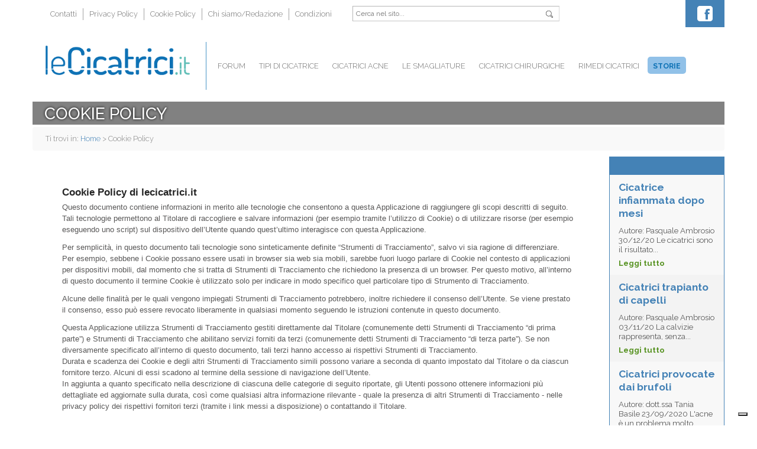

--- FILE ---
content_type: text/html; charset=iso-8859-1
request_url: https://www.lecicatrici.it/page/Cookie-Policy/8.htm
body_size: 4711
content:
<!DOCTYPE html>
<html lang="it">
    <head>
        <meta charset="iso-8859-1" />
<meta http-equiv="Content-Type" content="text/html;charset=iso-8859-1"/>
<meta name="viewport" content="width=device-width, initial-scale=1, maximum-scale=1, user-scalable=no" />
<base href="http://www.lecicatrici.it/" />
<title>Cookie Policy - Servizi e informazioni del sito Lecicatrici.it</title>
<meta name="keywords" content="Cookie Policy, Lecicatrici.it" />
<meta name="description" content="Lecicatrici.it: tutte le informazioni e i recapiti da conoscere per navigare in maniera semplice il nostro sito." />
<meta http-equiv="Content-Security-Policy" content="upgrade-insecure-requests">
<meta name="robots" content="INDEX,FOLLOW" />
<link rel="canonical" href="http://www.lecicatrici.it/page/Cookie-Policy/8.htm" /> 
<link rel="image_src" href="http://www.lecicatrici.it/uploads/public/default-logo.jpg" />

<link rel="alternate" type="application/atom+xml" title="Global RSS" href="http://www.lecicatrici.it/rss.php" />
<link rel="stylesheet" type="text/css" media="all" href="http://www.lecicatrici.it/skins/lecicatrici/css/normalize.css" />
<link rel="stylesheet" type="text/css" media="all" href="http://www.lecicatrici.it/skins/lecicatrici/css/bootstrap.min.css" />
<link rel="stylesheet" type="text/css" media="all" href="http://fonts.googleapis.com/css?family=Raleway:400,500,700,300" />
<link rel="stylesheet" type="text/css" media="all" href="http://www.lecicatrici.it/skins/lecicatrici/css/owl.carousel.css" />
<link rel="stylesheet" type="text/css" media="all" href="http://www.lecicatrici.it/skins/lecicatrici/css/style.css?v=1.2" />
<link rel="stylesheet" type="text/css" media="all" href="http://www.lecicatrici.it/skins/lecicatrici/css/custom.css?v=1.2" />
<script type="text/javascript" src="http://www.lecicatrici.it/js/jquery.min.js"></script>
<script type="text/javascript" src="http://www.lecicatrici.it/js/jquery.form.min.js"></script>
<script type="text/javascript" src="http://www.lecicatrici.it/js/website.js"></script>
<!--[if lt IE 9]>
    <script type="text/javascript" src="http://www.lecicatrici.it/skins/lecicatrici/js/libs/html5shiv.js"></script>
    <script type="text/javascript" src="http://www.lecicatrici.it/skins/lecicatrici/js/libs/respond.js"></script>
<![endif]-->
<script type="text/javascript" src="http://www.lecicatrici.it/js/jqueryCL.min.js"></script>


<!-- Google tag (gtag.js) -->
<script async src="https://www.googletagmanager.com/gtag/js?id=G-FV9J0W1XBR"></script>
<script>
  window.dataLayer = window.dataLayer || [];
  function gtag(){dataLayer.push(arguments);}
  gtag('js', new Date());
  gtag('config', 'G-FV9J0W1XBR');
</script>



<script type="text/javascript">
var _iub = _iub || [];
_iub.csConfiguration = {"askConsentAtCookiePolicyUpdate":true,"countryDetection":true,"enableLgpd":true,"enableUspr":true,"lgpdAppliesGlobally":false,"perPurposeConsent":true,"siteId":3103501,"whitelabel":false,"cookiePolicyId":51753322,"lang":"it", "banner":{ "acceptButtonCaptionColor":"#FFFFFF","acceptButtonColor":"#5FAF18","acceptButtonDisplay":true,"backgroundColor":"#FFFFFF","brandBackgroundColor":"#F2F2F2","brandTextColor":"#000000","closeButtonDisplay":false,"customizeButtonCaptionColor":"#4D4D4D","customizeButtonColor":"#DADADA","customizeButtonDisplay":true,"explicitWithdrawal":true,"listPurposes":true,"logo":"http://www.lecicatrici.it/skins/lecicatrici/img/logo.png","position":"float-bottom-right","rejectButtonCaptionColor":"#FFFFFF","rejectButtonColor":"#999999","rejectButtonDisplay":true,"showPurposesToggles":true,"textColor":"#000000" }};
</script>
<script type="text/javascript" src="//cdn.iubenda.com/cs/gpp/stub.js"></script>
<script type="text/javascript" src="//cdn.iubenda.com/cs/iubenda_cs.js" charset="UTF-8" async></script>

    </head>
    <body>
        <div id="fb-root"></div>
        <script type="text/plain" class="_iub_cs_activate _CL_trigger" data-iub-purposes="3">(function(d, s, id) {
          var js, fjs = d.getElementsByTagName(s)[0];
          if (d.getElementById(id)) return;
          js = d.createElement(s); js.id = id;
          js.src = "//connect.facebook.net/it_IT/sdk.js#xfbml=1&appId=367100483438598&version=v2.0";
          fjs.parentNode.insertBefore(js, fjs);
        }(document, 'script', 'facebook-jssdk'));</script>
        
        <div class="container no-padding">
            <header class="clearfix positionRelative">
    <nav id="secondaryMenu" class="hidden-xs">
        <ul class="clearfix">
            <li><a href="http://www.lecicatrici.it/page/Contatti/2.htm">Contatti</a></li>
<li><a href="http://www.lecicatrici.it/page/Privacy-Policy/3.htm">Privacy Policy</a></li>
<li><a href="http://www.lecicatrici.it/page/Cookie-Policy/8.htm">Cookie Policy</a></li>
<li><a href="http://www.lecicatrici.it/page/Chi-siamo-Redazione/7.htm">Chi siamo/Redazione</a></li>
<li><a href="http://www.lecicatrici.it/page/Condizioni/4.htm">Condizioni</a></li>

        </ul>
    </nav>

    <form action="http://www.lecicatrici.it/search.php" id="searchform" class="hidden-xs" method="get">
        <input type="text" placeholder="Cerca nel sito..." id="s" name="q" class="field" value="" />
        <input type="image" title="Cerca" alt="Cerca" src="http://www.lecicatrici.it/skins/lecicatrici/img/ico_find.png" class="submit" id="searchsubmit" />
    </form>

    <div class="hidden-xs hidden-sm" id="social">
		<a href="#">
			<img title="Seguici su Facebook" alt="Seguici su Facebook" src="http://www.lecicatrici.it/skins/lecicatrici/img/ico_fb.png">
		</a>					
    </div>

    <div class="clear"></div>

    <h1 class="col-xs-6 col-md-2 col-lg-3 pull-left" id="logo">
        <a href="http://www.lecicatrici.it/">						
            <img class="img-responsive" title="Le Cicatrici" alt="Le Cicatrici" src="http://www.lecicatrici.it/skins/lecicatrici/img/logo.png">
        </a>
    </h1>

    <nav id="mainMenu" class="col-md-10 col-lg-9 hidden-xs hidden-sm">
        <ul class="clearfix">
            <li><a href="http://www.lecicatrici.it/categoria/Forum/7.htm">Forum</a></li>
<li><a href="http://www.lecicatrici.it/categoria/tipi-di-cicatrice/5.htm">tipi di cicatrice</a>
<ul class="hidden-xs hidden-sm">
<li><a href="http://www.lecicatrici.it/search.php?q=cicatrice+cheloidea">cicatrice cheloidea</a></li>
<li><a href="http://www.lecicatrici.it/search.php?q=cicatrice+cesareo">cicatrice cesareo</a></li>
<li><a href="http://www.lecicatrici.it/search.php?q=cicatrice+viso">cicatrice viso</a></li>
<li><a href="http://www.lecicatrici.it/search.php?q=cicatrici+da+ustione">cicatrici da ustione</a></li>
<li><a href="http://www.lecicatrici.it/search.php?q=ferite">ferite</a></li>
</ul>
</li>
<li><a href="http://www.lecicatrici.it/categoria/cicatrici-acne/4.htm">cicatrici acne</a>
<ul class="hidden-xs hidden-sm">
<li><a href="http://www.lecicatrici.it/search.php?q=laser+cicatrici">laser cicatrici</a></li>
<li><a href="http://www.lecicatrici.it/search.php?q=cicatrici+acne+creme">cicatrici acne creme</a></li>
<li><a href="http://www.lecicatrici.it/search.php?q=cura+cicatrici+acne">cura cicatrici acne</a></li>
</ul>
</li>
<li><a href="http://www.lecicatrici.it/categoria/Le-Smagliature/8.htm">Le Smagliature</a>
<ul class="hidden-xs hidden-sm">
<li><a href="http://www.lecicatrici.it/search.php?q=crema+per+smagliature">crema per smagliature</a></li>
<li><a href="http://www.lecicatrici.it/search.php?q=smagliature+bianche">smagliature bianche</a></li>
<li><a href="http://www.lecicatrici.it/search.php?q=smagliature+rosse">smagliature rosse</a></li>
</ul>
</li>
<li><a href="http://www.lecicatrici.it/categoria/cicatrici-chirurgiche/2.htm">cicatrici chirurgiche</a>
<ul class="hidden-xs hidden-sm">
<li><a href="http://www.lecicatrici.it/search.php?q=mastoplastica+additiva">mastoplastica additiva</a></li>
<li><a href="http://www.lecicatrici.it/search.php?q=chirurgia+estetica+cicatrici">chirurgia estetica cicatrici</a></li>
<li><a href="http://www.lecicatrici.it/search.php?q=chirurgia+plastica+cicatrici">chirurgia plastica cicatrici</a></li>
</ul>
</li>
<li><a href="http://www.lecicatrici.it/categoria/rimedi-cicatrici/1.htm">rimedi cicatrici</a>
<ul class="hidden-xs hidden-sm">
<li><a href="http://www.lecicatrici.it/search.php?q=rimedi+per+brufoli">rimedi per brufoli</a></li>
<li><a href="http://www.lecicatrici.it/search.php?q=crema+cicatrici">crema cicatrici</a></li>
<li><a href="http://www.lecicatrici.it/search.php?q=come+cancellare+le+cicatrici">come cancellare le cicatrici</a></li>
<li><a href="http://www.lecicatrici.it/search.php?q=laser+per+cicatrici">laser per cicatrici</a></li>
<li><a href="http://www.lecicatrici.it/search.php?q=coprire+le+cicatrici">coprire le cicatrici</a></li>
<li><a href="http://www.lecicatrici.it/search.php?q=rimedi+naturali+cicatrici">rimedi naturali cicatrici</a></li>
</ul>
</li>
<li><a href="http://www.lecicatrici.it/story/1.htm" class="inEv">Storie</a></li>

        </ul>
    </nav>

    <a class="mobileOpenMenu pull-right visible-xs visible-sm collapsed" data-toggle="collapse" href="#collapseMenu">
        <img src="http://www.lecicatrici.it/skins/lecicatrici/img/ico_menu.png" alt="" title="" />
    </a>
</header>

<ul id="collapseMenu" class="panel-collapse collapse">
    <li class="main"><a href="http://www.lecicatrici.it/categoria/Forum/7.htm">Forum</a></li>
<li class="main"><a href="http://www.lecicatrici.it/categoria/tipi-di-cicatrice/5.htm">tipi di cicatrice</a>
<ul class="hidden-xs hidden-sm">
<li><a href="http://www.lecicatrici.it/search.php?q=cicatrice+cheloidea">cicatrice cheloidea</a></li>
<li><a href="http://www.lecicatrici.it/search.php?q=cicatrice+cesareo">cicatrice cesareo</a></li>
<li><a href="http://www.lecicatrici.it/search.php?q=cicatrice+viso">cicatrice viso</a></li>
<li><a href="http://www.lecicatrici.it/search.php?q=cicatrici+da+ustione">cicatrici da ustione</a></li>
<li><a href="http://www.lecicatrici.it/search.php?q=ferite">ferite</a></li>
</ul>
</li>
<li class="main"><a href="http://www.lecicatrici.it/categoria/cicatrici-acne/4.htm">cicatrici acne</a>
<ul class="hidden-xs hidden-sm">
<li><a href="http://www.lecicatrici.it/search.php?q=laser+cicatrici">laser cicatrici</a></li>
<li><a href="http://www.lecicatrici.it/search.php?q=cicatrici+acne+creme">cicatrici acne creme</a></li>
<li><a href="http://www.lecicatrici.it/search.php?q=cura+cicatrici+acne">cura cicatrici acne</a></li>
</ul>
</li>
<li class="main"><a href="http://www.lecicatrici.it/categoria/Le-Smagliature/8.htm">Le Smagliature</a>
<ul class="hidden-xs hidden-sm">
<li><a href="http://www.lecicatrici.it/search.php?q=crema+per+smagliature">crema per smagliature</a></li>
<li><a href="http://www.lecicatrici.it/search.php?q=smagliature+bianche">smagliature bianche</a></li>
<li><a href="http://www.lecicatrici.it/search.php?q=smagliature+rosse">smagliature rosse</a></li>
</ul>
</li>
<li class="main"><a href="http://www.lecicatrici.it/categoria/cicatrici-chirurgiche/2.htm">cicatrici chirurgiche</a>
<ul class="hidden-xs hidden-sm">
<li><a href="http://www.lecicatrici.it/search.php?q=mastoplastica+additiva">mastoplastica additiva</a></li>
<li><a href="http://www.lecicatrici.it/search.php?q=chirurgia+estetica+cicatrici">chirurgia estetica cicatrici</a></li>
<li><a href="http://www.lecicatrici.it/search.php?q=chirurgia+plastica+cicatrici">chirurgia plastica cicatrici</a></li>
</ul>
</li>
<li class="main"><a href="http://www.lecicatrici.it/categoria/rimedi-cicatrici/1.htm">rimedi cicatrici</a>
<ul class="hidden-xs hidden-sm">
<li><a href="http://www.lecicatrici.it/search.php?q=rimedi+per+brufoli">rimedi per brufoli</a></li>
<li><a href="http://www.lecicatrici.it/search.php?q=crema+cicatrici">crema cicatrici</a></li>
<li><a href="http://www.lecicatrici.it/search.php?q=come+cancellare+le+cicatrici">come cancellare le cicatrici</a></li>
<li><a href="http://www.lecicatrici.it/search.php?q=laser+per+cicatrici">laser per cicatrici</a></li>
<li><a href="http://www.lecicatrici.it/search.php?q=coprire+le+cicatrici">coprire le cicatrici</a></li>
<li><a href="http://www.lecicatrici.it/search.php?q=rimedi+naturali+cicatrici">rimedi naturali cicatrici</a></li>
</ul>
</li>
<li class="main"><a href="http://www.lecicatrici.it/story/1.htm" class="inEv">Storie</a></li>

    <li><a href="http://www.lecicatrici.it/page/Contatti/2.htm">Contatti</a></li>
<li><a href="http://www.lecicatrici.it/page/Privacy-Policy/3.htm">Privacy Policy</a></li>
<li><a href="http://www.lecicatrici.it/page/Cookie-Policy/8.htm">Cookie Policy</a></li>
<li><a href="http://www.lecicatrici.it/page/Chi-siamo-Redazione/7.htm">Chi siamo/Redazione</a></li>
<li><a href="http://www.lecicatrici.it/page/Condizioni/4.htm">Condizioni</a></li>

</ul>
            
            <h1 id="categoryTitle">Cookie Policy</h1>
<div class="breadcrumb breadcrumbCategory">
    Ti trovi in: <a href="http://www.lecicatrici.it/">Home</a> &gt; <span>Cookie Policy</span>
</div>
<div class="col-xs-12 col-md-10 pageContent">
    <div class="text">
        <a class="iubenda-white no-brand iubenda-noiframe iubenda-embed iubenda-noiframe iub-body-embed" title="Cookie Policy" href="https://www.iubenda.com/privacy-policy/51753322/cookie-policy">Cookie Policy</a>
<script>// <![CDATA[
(function (w,d) {var loader = function () {var s = d.createElement("script"), tag = d.getElementsByTagName("script")[0]; s.src="https://cdn.iubenda.com/iubenda.js"; tag.parentNode.insertBefore(s,tag);}; if(w.addEventListener){w.addEventListener("load", loader, false);}else if(w.attachEvent){w.attachEvent("onload", loader);}else{w.onload = loader;}})(window, document);
// ]]></script>
    </div>
</div>
            <div class="hidden-xs hidden-sm col-md-2 colRight no-padding">
                

<section class="advertising">
    <div class="title">&nbsp;</div>
    
    <a href="http://www.lecicatrici.it/news/Cicatrice-infiammata-dopo-mesi/210.htm" class="externalLink even">
        <h1>Cicatrice infiammata dopo mesi</h1>
        <div class="text hidden-xs">
            Autore: Pasquale Ambrosio 30/12/20 Le cicatrici sono il risultato...
        </div>
        <div class="button">Leggi tutto</div>
    </a>
    
    <a href="http://www.lecicatrici.it/news/Cicatrici-trapianto-di-capelli/205.htm" class="externalLink odd">
        <h1>Cicatrici trapianto di capelli</h1>
        <div class="text hidden-xs">
            Autore: Pasquale Ambrosio 03/11/20 La calvizie rappresenta, senza...
        </div>
        <div class="button">Leggi tutto</div>
    </a>
    
    <a href="http://www.lecicatrici.it/news/Cicatrici-provocate-dai-brufoli/200.htm" class="externalLink even">
        <h1>Cicatrici provocate dai brufoli</h1>
        <div class="text hidden-xs">
            Autore: dott.ssa Tania Basile 23/09/2020 L'acne &egrave; un problema molto...
        </div>
        <div class="button">Leggi tutto</div>
    </a>
    
</section>
            </div>
            <div class="clear"></div>
            <footer class="col-xs-10 col-xs-offset-1">
    <div class="col-xs-12 col-sm-3 no-padding">
        <img class="img-responsive" src="http://www.lecicatrici.it/skins/lecicatrici/img/logo_small.png" alt="" title="" />

        <small>
            Copyright ï¿½ 2014 <strong>Lecicatrici.it</strong> di Arkï¿½ S.r.l.<br/> 
            P.I. 01044990677<br/>
            Tutti i diritti riservati.<br/>
            Tutti i marchi registrati e i nomi dei prodotti menzionati<br/>
            appartengono ai rispettivi proprietari.
        </small>
    </div>
    <div class="hidden-xs hidden-sm col-md-3 col-md-offset-1 links">
        <h4>Link utili</h4>
        <ul>
            <li><a href="http://www.lecicatrici.it/page/Contatti/2.htm">Contatti</a></li>
<li><a href="http://www.lecicatrici.it/page/Privacy-Policy/3.htm">Privacy Policy</a></li>
<li><a href="http://www.lecicatrici.it/page/Cookie-Policy/8.htm">Cookie Policy</a></li>
<li><a href="http://www.lecicatrici.it/page/Chi-siamo-Redazione/7.htm">Chi siamo/Redazione</a></li>
<li><a href="http://www.lecicatrici.it/page/Condizioni/4.htm">Condizioni</a></li>

            <li>
                <a href='#' class='iubenda-cs-preferences-link'>  
                    <img style='width: 2rem' src="data:image/svg+xml;charset=UTF-8,%3csvg version='1.1' id='Layer_1' xmlns='http://www.w3.org/2000/svg' xmlns:xlink='http://www.w3.org/1999/xlink' x='0px' y='0px' viewBox='0 0 30 14' style='enable-background:new 0 0 30 14;' xml:space='preserve'%3e%3cstyle type='text/css'%3e .st0%7bfill-rule:evenodd;clip-rule:evenodd;fill:%23FFFFFF;%7d .st1%7bfill-rule:evenodd;clip-rule:evenodd;fill:%230066FF;%7d .st2%7bfill:%23FFFFFF;%7d .st3%7bfill:%230066FF;%7d %3c/style%3e%3cg%3e%3cg id='final---dec.11-2020_1_'%3e%3cg id='_x30_208-our-toggle_2_' transform='translate(-1275.000000, -200.000000)'%3e%3cg id='Final-Copy-2_2_' transform='translate(1275.000000, 200.000000)'%3e%3cpath class='st0' d='M7.4,12.8h6.8l3.1-11.6H7.4C4.2,1.2,1.6,3.8,1.6,7S4.2,12.8,7.4,12.8z'/%3e%3c/g%3e%3c/g%3e%3c/g%3e%3cg id='final---dec.11-2020'%3e%3cg id='_x30_208-our-toggle' transform='translate(-1275.000000, -200.000000)'%3e%3cg id='Final-Copy-2' transform='translate(1275.000000, 200.000000)'%3e%3cpath class='st1' d='M22.6,0H7.4c-3.9,0-7,3.1-7,7s3.1,7,7,7h15.2c3.9,0,7-3.1,7-7S26.4,0,22.6,0z M1.6,7c0-3.2,2.6-5.8,5.8-5.8 h9.9l-3.1,11.6H7.4C4.2,12.8,1.6,10.2,1.6,7z'/%3e%3cpath id='x' class='st2' d='M24.6,4c0.2,0.2,0.2,0.6,0,0.8l0,0L22.5,7l2.2,2.2c0.2,0.2,0.2,0.6,0,0.8c-0.2,0.2-0.6,0.2-0.8,0 l0,0l-2.2-2.2L19.5,10c-0.2,0.2-0.6,0.2-0.8,0c-0.2-0.2-0.2-0.6,0-0.8l0,0L20.8,7l-2.2-2.2c-0.2-0.2-0.2-0.6,0-0.8 c0.2-0.2,0.6-0.2,0.8,0l0,0l2.2,2.2L23.8,4C24,3.8,24.4,3.8,24.6,4z'/%3e%3cpath id='y' class='st3' d='M12.7,4.1c0.2,0.2,0.3,0.6,0.1,0.8l0,0L8.6,9.8C8.5,9.9,8.4,10,8.3,10c-0.2,0.1-0.5,0.1-0.7-0.1l0,0 L5.4,7.7c-0.2-0.2-0.2-0.6,0-0.8c0.2-0.2,0.6-0.2,0.8,0l0,0L8,8.6l3.8-4.5C12,3.9,12.4,3.9,12.7,4.1z'/%3e%3c/g%3e%3c/g%3e%3c/g%3e%3c/g%3e%3c/svg%3e" alt="cs_configurator_2.tiles.consent_widget.props.floating_button_display.options.manual.img_alt"/>
                    Gestisci preferenze privacy
                </a>
            </li>
        </ul>
    </div>

    <div class="pull-right hidden-xs">
        <div class="fb-like-box" data-href="https://www.facebook.com/pages/Lecicatriciit/281050472007071" data-width="290" data-height="260" data-colorscheme="light" data-show-faces="true" data-header="true" data-stream="false" data-show-border="true"></div>
    </div>
</footer>
        </div>
        <noscript><div id="noscript"><div></div><p>Per migliorare la tua esperienza di navigazione, devi <strong>abilitare javascript nel tuo browser</strong></p></div></noscript>
        <script type="text/javascript" src="http://www.lecicatrici.it/skins/lecicatrici/js/libs/modernizr.js"></script>
	<script type="text/javascript" src="http://www.lecicatrici.it/skins/lecicatrici/js/libs/bootstrap.min.js"></script>
	<script type="text/javascript" src="http://www.lecicatrici.it/skins/lecicatrici/js/libs/jquery.anystretch.min.js"></script>
	<script type="text/javascript" src="http://www.lecicatrici.it/skins/lecicatrici/js/libs/jquery.cycle2.min.js"></script>
	<script type="text/javascript" src="http://www.lecicatrici.it/skins/lecicatrici/js/libs/jquery.cycle2.carousel.min.js"></script>
        <script type="text/javascript" src="http://www.lecicatrici.it/skins/lecicatrici/js/libs/owl.carousel.min.js"></script>
	<script type="text/javascript" src="http://www.lecicatrici.it/skins/lecicatrici/js/shared.js"></script>
        
    </body>
</html>

--- FILE ---
content_type: text/css
request_url: https://www.lecicatrici.it/skins/lecicatrici/css/style.css?v=1.2
body_size: 17706
content:
/*
Theme Name: Stress srl Theme
Author: Studio M3
Author URI: http://www.studio-m3.it
Version: 1.0
*/

/* HELPER STYLES */

.hide {display: none;}

.clear {height:0px; font-size:0px; line-height:0px; clear:both; display: block;}

a {text-decoration: none; color:#727272;}
a:focus, a:visited {color:#727272}
.no-touch a:hover {color:#727272; text-decoration:none;}

.no-padding {padding:0 !important;}

.cleanAll {margin:0; padding:0; list-style-type: none;}

.positionRelative {position:relative; left:0; top:0;}

code {background:none; border-radius:none; font-size:1px; padding:0;}

/* COMMON STYLES */

html, body {width:100%; font-family: 'Raleway', sans-serif; font-size:14px; line-height:20px; color:#565656; background:#FFF;}

body {padding: 0 0 0;}

.anystretch {width: 100%; height: 100%; z-index: 0; display: block; z-index:0;}

#secondaryMenu {float:left; margin:14px 0 10px 0;}
#secondaryMenu ul {margin:0 0 0 20px; padding:0; list-style-type:none;}
#secondaryMenu ul li {float:left; padding:0 10px; font-weight:300; border-left:1px solid #A1A1A1;}
#secondaryMenu ul li:first-child {border:none;}
.no-touch #secondaryMenu ul li a:hover {color:#4482b6;} 

#social {float:right; padding:10px 0 10px 20px; background:#4482b6;}
#social a {margin:0 20px 0 0; display:inline-block;}

#banner {height:120px; padding:20px 10px; font-size:1.35em; line-height:28px; text-align:center; color:#FFF; background:#306998;}
#banner a.button {margin:20px 0 0 0; padding:8px 25px 6px 25px; font-size:0.7em; line-height:18px; color:#FFF; background:#93c32c; display:inline-block; -webkit-border-radius: 5px 5px 5px 5px; border-radius: 5px 5px 5px 5px; -webkit-box-shadow: 0 0 2px 2px rgba(32,67,97,100); box-shadow: 0 0 2px 2px rgba(32,67,97,100);}

h1#logo {margin:15px 0 20px 0; padding:0;}

#mainMenu {margin:28px 0 0 0; padding:30px 0 30px 15px; border-left:1px solid #4793c6;}
#mainMenu > ul {margin:0; padding:0; list-style-type:none;}
#mainMenu > ul > li {float:left; font-weight:300; text-transform:uppercase;}
#mainMenu > ul > li > a.active, .no-touch #mainMenu > ul > li > a:hover, .no-touch #mainMenu > ul > li > a:focus {color:#FFF; background:#4482b6; -webkit-border-radius: 5px 5px 5px 5px; border-radius: 5px 5px 5px 5px;}
#mainMenu > ul > li > a.inEv {color:#0E72B5 !important; background:#91C1E8 !important; font-weight:bold; -webkit-border-radius: 5px 5px 5px 5px; border-radius: 5px 5px 5px 5px;}

.mobileOpenMenu {margin:20px 30px 20px 0;}

#collapseMenu {position:absolute; top:210px; left:0; width:100%; margin:10px 0 0 0; padding:0 0 15px 0; list-style-type:none; background:url(../img/bgCollapsedMenuBottom.png) repeat-x bottom left; z-index:1000;}
#collapseMenu li {width:100%; text-align:center; background-color:#FFF;}
#collapseMenu li.main {background:#0e72b5; border-bottom:1px solid #FFF;}
#collapseMenu li.main:first-child {background:#0e72b5 url(../img/bgCollapsedMenuTop.png) repeat-x top left}
#collapseMenu li.main a {color:#FFF;}
#collapseMenu li a {padding:15px 0; font-size:1.3em; font-weight:300; line-height:20px; display:block;}

.externalLink {height:120px; padding:15px; display:block;}
.externalLink h1 {margin:0 0 15px 0; padding:0; font-size:1.3em; font-weight:bold; line-height:22px; color:#4482b6;}
.externalLink .text {margin:10px 0; font-size:1em; line-height:18px; color:#595959;}
.externalLink .button {font-size:1.1em; font-weight:bold; line-height:18px; color:#589323; display:inline-block;}
.no-touch .externalLink:hover .button {color:#91C1E8}

.externalLink.odd {background:#f3f3f3;}
.externalLink.even {background:#f8f8f8;}

.colRight .externalLink {padding:10px 15px;}
.colRight .externalLink h1 {font-size:1.25em;}
.colRight .externalLink .text {margin:10px 0 5px 0;}
.colRight .externalLink .text, .externalLink .button {font-size:0.95em; line-height:16px;}

.mainTitle {margin:40px 0 0 0; font-size:2.25em; font-weight:500; line-height:22px; text-align:center; color:#4482b6; background:url(../img/bgTitle.png) repeat-x top left;}
.mainTitle span {padding:0 20px; background:#FFF; display:inline-block;}

.subtitle {margin:15px 0 30px 0; padding:0; font-size:1.1em; text-align:center; color:#5b5b5b;}

.bannerWrapper {padding:35px 0 0 0;}
.bannerMid, .bannerLong {height:360px; padding:0 0 5px 0;}

.bannerTitle {position:absolute; top:5%; left:2%; width:96%; height:90%; margin:0; padding:35px 25px; font-size:1.6em; line-height:54px; text-align:center; color:#FFF; background:url(../img/bgDark.png); -webkit-border-radius: 5px 5px 5px 5px; border-radius: 5px 5px 5px 5px;}
.bannerTitle strong {font-size:1.25em;}
.bannerTitle .button {margin:25px 0 0 0; padding:10px 25px; font-size:0.65em; line-height:18px; color:#FFF; background:#93c32c; display:inline-block; -webkit-border-radius: 5px 5px 5px 5px; border-radius: 5px 5px 5px 5px; -webkit-box-shadow: 0 0 4px 2px #393939; box-shadow: 0 0 4px 2px #393939;}

footer {margin:25px 0 35px 0; text-align:center;}
footer > div img {margin:auto;}
footer small {margin:30px 0 0 0; font-size:1.1em; line-height:30px; font-weight:300; color:#646464; display:block;}

.links h4 {margin:15px 0 25px 0; padding:0; font-size:2em; font-weight:500; color:#4482b6; border-bottom:4px solid #4482b6; display:inline-block;}
.links ul {margin:0; padding:0; list-style-type: none;}
.links ul li {margin:15px 0 0 0;}
.links ul li a {color:#646464;}
.no-touch .links ul li a:hover {text-decoration:underline;}

.fb-like-box {margin:20px 0 0 0;}

.articleList {padding:0;}

.wrapper {width:100%; padding:0 0 5px 0; border-bottom:1px solid #e5e5e5; overflow:hidden;}

.lastArticle {height:435px; margin:0 0 5px 0;}
.lastArticleInfo {position:absolute; top:0; left:0; height:100%; padding:30px 20px; color:#FFF; background:url(../img/bgDark.png);}
.lastArticleInfo h1 {margin:0 0 20px 0; padding:0; font-size:2.2em; font-weight:bold; line-height:40px; text-shadow: 0 0 4px #000000;}
.lastArticleInfo .text {font-size:1.1em; line-height:30px; text-shadow: 0 0 4px #000000;}
.lastArticleInfo .button, .no-touch .lastArticleInfo .button:hover, .no-touch .lastArticleInfo .button:focus {margin:25px 0 0 0; padding:4px 15px; line-height:18px; color:#FFF; background:#93c32c; display:inline-block; -webkit-border-radius: 5px 5px 5px 5px; border-radius: 5px 5px 5px 5px; -webkit-box-shadow: 0 0 4px 2px #393939; box-shadow: 0 0 4px 2px #393939;}

.article {padding:0; margin:0 0 5px 0; overflow:hidden;}
.articleImg {height:315px; padding:0;}
.articleInfo {padding:30px 25px;}
.articleInfo h1 {margin:0 0 25px 0; padding:0; font-size:1.8em; font-weight:300;}
.articleInfo .text {font-size:1.1em; line-height:26px;}
.articleInfo .button, .no-touch .articleInfo .button:hover, .no-touch .articleInfo .button:focus {margin:30px 0 0 0; padding:4px 15px; line-height:18px; color:#FFF; background:#4482b6; display:inline-block; -webkit-border-radius: 5px 5px 5px 5px; border-radius: 5px 5px 5px 5px;}

.article.even .articleInfo {background:#fbfbfb;}

.breadcrumb {padding:10px 22px; font-size:0.9em; font-weight:300; color:#848484; background:#f9f9f9; border-top:1px solid #cccccc;}
.breadcrumb a, .no-touch .breadcrumb a:hover, .no-touch .breadcrumb a:focus {color:#4482b6;}

.breadcrumbCategory {margin:0 0 5px 0; border:none;}

.pageContent {padding:0 15px;}
.pageContent .text h1 {margin:0; padding:0; font-size:2.15em; font-weight:bold; color:#4482b6;}
.pageContent .text h2 {margin:10px 0 30px 0; padding:0; font-size:1.8em; font-weight:500; color:#565656;}
.pageContent .text h3 {margin:5px 0; padding:0; font-size:1.5em; font-weight:500; color:#565656;}
.pageContent .text .mainImg {padding:0 0 20px 0; display:block;}
.pageContent .text a {color:#4482b6}
.no-touch .pageContent .text a:hover {text-decoration:underline;}

#commentsList {margin:0; padding:0; list-style-type:none;}
#commentsList li {margin-top:25px; padding:15px 15px 30px 15px; font-size:0.9em; font-weight:300; background:#f7f7f7; -webkit-box-shadow: 2px 2px 2px 1px #CCC; box-shadow: 2px 2px 2px 1px #CCC;}
#commentsList li strong {font-weight:500;}
#commentsList li.response {text-align:right; color:#FFF; background:#4482b6;}

.form-control, .checkbox {font-size:0.9em; font-weight:normal; color:#565656; -webkit-border-radius:0px; border-radius:0px;}
.checkbox a, .no-touch .checkbox a:hover, .no-touch .checkbox a:focus {color:#4482b6;}
.requiredFields {margin:30px 0 20px 0; font-size:0.9em; font-weight:500;}
.formButton {margin:30px 0 0 0; padding:15px 30px; font-size:2.15em; font-weight:500; line-height:30px; color:#FFF; background:#93c32c; display:inline-block; border:none; -webkit-border-radius: 5px 5px 5px 5px; border-radius: 5px 5px 5px 5px;}

.latestArticles {width:100%; margin:40px 0 20px 0; padding:10px 0; border-top:1px solid #e5e5e5; border-bottom:1px solid #e5e5e5; overflow:hidden;}
.latestArticles .title {margin:0 0 5px 6px; font-size:1.4em; font-weight:bold; color:#4482b6}

.articleInEvidence {margin: 0 0 5px 0; padding:0;}
.articleInEvidence:first-child {padding:0;}
.articleInEvidence > div {height:360px;}
.articleInEvidenceInfo {position:absolute; bottom:0; left:0; height:140px; padding:20px 25px; color:#FFF; background:url(../img/bgDark.png); display:block;}
.articleInEvidenceInfo h1 {margin:0 0 10px 0; padding:0; font-size:1.4em; font-weight:bold;}
.articleInEvidenceInfo h1 a {color:#FFF !important;}
.articleInEvidenceInfo .text {font-size:0.9em; line-height:20px;}

h1#categoryTitle {margin:0 0 4px 0; padding:6px 0 3px 20px; font-size:2em; text-transform:uppercase; text-shadow: 0 0 4px #000000; color:#FFF; background:url(../img/bgDark.png); }

/* SLIDERS */
#sliderWrapper, #sliderWrapper .cycle-slideshow {position: relative; height:579px;}
#sliderWrapper .cycle-slideshow a { position: absolute; top: 0; left: 0; width: 100%; height: 100%; padding: 0; display: block;}

#sliderWrapper #prev {position:absolute; top:50%; left:0; margin:-16px 0 0 0; z-index:500;}
#sliderWrapper #next {position:absolute; top:50%; right:0; margin:-16px 0 0 0; z-index:500;}

#sliderWrapper .itemWrapper {position:absolute; top:50%; left:30px; width:300px; height:360px; margin:-180px 0 0 0; padding:25px 15px; background:url(../img/bgDark.png);}
#sliderWrapper .itemWrapper h1 {margin:0; padding:0; font-size:2.2em; font-weight:bold; line-height:40px; color:#FFF; text-shadow: 0 0 4px #000000;}
#sliderWrapper .itemWrapper .text {margin:20px 0; font-size:1.15em; line-height:30px; color:#FFF; text-shadow: 0 0 4px #000000;}
#sliderWrapper .itemWrapper .button {padding:4px 15px; font-size:1.15em; line-height:18px; color:#FFF; background:#93c32c; display:inline-block; -webkit-border-radius: 5px 5px 5px 5px; border-radius: 5px 5px 5px 5px; -webkit-box-shadow: 0 0 4px 2px #393939; box-shadow: 0 0 4px 2px #393939;}

.cycle-pager { position: absolute; bottom:20px; left:15px; z-index: 200; overflow: hidden;}
.cycle-pager span {width:15px; height: 15px; margin:0 3px; color: #FFF; font-size:0em; line-height: 15px; cursor: pointer; display: inline-block; background:url(../img/pager.png) no-repeat center;}
.cycle-pager span.cycle-pager-active {background:url(../img/pagerSel.png) no-repeat center;}
.cycle-pager > * { cursor: pointer; }

#inEvidenceList {margin:0 0 10px 0;}
#inEvidenceList ul {margin:0; padding:0; list-style-type:none;}
#inEvidenceList ul li {height:390px; padding:0 10px;}
#inEvidenceList ul li a {line-height:25px; font-weight:300; text-align:center; color:#464646; display:block;}
#inEvidenceList ul li a img {margin:auto; display:block;}
#inEvidenceList ul li a .title {margin:20px 0 15px 0; font-size:1.8em; color:#464646; display:block;}
#inEvidenceList ul li a .text {line-height:24px; color:#4d4d4d; display:block;}
#inEvidenceList ul li a .readMore {position:absolute; bottom:0; left:0; width:100%; text-align:center; display:inline-block;}
#inEvidenceList ul li a .readMore .button {padding:4px 15px; font-size:1.15em; line-height:18px; color:#FFF; background:#4482b6; display:inline-block; -webkit-border-radius: 5px 5px 5px 5px; border-radius: 5px 5px 5px 5px;}

.owl-controls {margin:30px 0 0 0; border-top:1px solid #e5e5e5;}
.owl-controls .owl-buttons {width:100%; padding:10px 0 0 0; overflow:hidden;}
.owl-controls .owl-buttons .owl-prev {float:left; padding:4px 0 5px 35px; font-weight:300; color:#4482b6; background:url(../img/s_prev.png) no-repeat left top;}
.owl-controls .owl-buttons .owl-next {float:right; padding:4px 35px 5px 0; font-weight:300; color:#4482b6; background:url(../img/s_next.png) no-repeat right top;}
.owl-controls .owl-buttons .disabled {opacity: 0.4; filter: alpha(opacity=40);}

/* NAVIGATION */
.navigation ul {margin:20px 0 10px 0; padding:0;}

.navigation li {
	display: inline;
}

.navigation li.disabled {
	display:none;
}

.navigation li a {
	color:#FFF !important;
	background-color: #91C1E8;
	border-radius: 3px;
	cursor: pointer;
	padding: 5px 12px;
	text-decoration:none;
}

.navigation li a:hover,
.navigation li.active a {
	background-color: #4482b6;
}

/* RESPONSIVE */
/* Small devices (tablets, 768px and up) */
@media (min-width: 768px) {	
	h1#logo {margin:0 0 20px 0;}
	
	#mainMenu {margin:10px 0 10px 0; padding:10px 0 10px 15px;}
	
	.mobileOpenMenu {margin:30px 30px 0 0;}
	
	#collapseMenu {top:225px;}
	
	#banner {height:auto; font-size:2em;}
	#banner a.button {margin:0;}
	
	.externalLink {height:145px;}
	.externalLink h1 {margin:0;}
	
	.bannerMid {height:260px; padding:0 0 0 5px;}
	.bannerMid:first-child {padding:0 5px 0 0;}
	
	.bannerLong {height:205px; padding:10px 0 0 0;}
	.bannerLong .bannerTitle {width:650px; height:90px; margin:-45px 0 0 -325px; padding:25px 20px 30px 20px; text-align:left;}
	.bannerLong .bannerTitle .button {float:right; margin:6px 0 0 0;}
	
	.bannerTitle {top:50%; left:50%; width:395px; height:215px; margin:-107px 0 0 -198px; padding:24px; font-size:2.1em; line-height:36px;}
	.bannerTitle strong {font-size:1.1em;}
	.bannerTitle .button {padding:4px 15px; font-size:0.5em;}
	
	footer {text-align:left;}
	footer > div img {margin:0;}
	footer small {font-size:0.85em;}
	
	.articleInfo {height:315px;}
	.articleInfo .button, .no-touch .articleInfo .button:hover, .no-touch .articleInfo .button:focus {position:absolute; bottom:30px; left:25px;}
	
	.pageContent {padding:0 30px 0 20px;}
	.pageContent .text .mainImg {float:left; padding:0 20px 20px 0; display:block;}
	
	.latestArticles {height:380px;}
	.articleInEvidence {margin:0; padding:0 0 0 5px;}
	
	#secondaryMenu ul li {font-size:0.9em;}
	
	#searchform {float:left; position:relative; margin:10px 0 0 25px;}
	#searchform .field {float:left; width:180px; margin:0 30px 0 0; padding:2px 5px 2px 5px; font-family:'Raleway', Arial; font-size:0.85em; text-align:left; color:#565656; background:#FFF; border-top:1px solid #b6b6b6; border-left:1px solid #b6b6b6; border-bottom:1px solid #c6c6c6;}
	#searchform .submit {position:absolute; right:30px; top:0; margin:0; padding:2px 5px 2px 0; background:#FFF; border-top:1px solid #b6b6b6; border-right:1px solid #dadada; border-bottom:1px solid #c6c6c6;}
}

/* Medium devices (desktops, 992px and up) */
@media (min-width: 992px) {
	h1#logo {margin:10px 0 0 0; padding:0;}
	
	#banner {font-size:2.3em;}
	
	#mainMenu > ul > li {position:relative; top:0; left:0;}
	#mainMenu > ul > li > a {font-size:0.9em; margin:0 0 0 5px; padding:6px 4px 4px 4px;}
	
	#mainMenu > ul > li > ul {position:absolute; top:24px; left:0; width:200px; margin:0; padding:0; list-style-type:none; background:#FFF; display:none; z-index:9999;}
	#mainMenu > ul > li > ul > li {margin:0; padding:0;}
	#mainMenu > ul > li > ul > li > a {marign:0; padding:5px 0 5px 10px; font-size:0.9em; display:block;}
	#mainMenu > ul > li > ul > li > a.active, .no-touch #mainMenu > ul > li > ul > li > a:hover, .no-touch #mainMenu > ul > li > ul > li > a:focus {color:#FFF; background:#4482b6;}
	#mainMenu > ul > li:hover > ul {display:block;}
	
	.articleList {padding:0 5px 0 0;}
	
	.colRight .advertising {margin:5px 0 0 0; border:1px solid #4482b6;}	
	.colRight .advertising .title {padding:5px 0 5px 15px; font-size:0.9em; color:#FFF; background:#4482b6}
	.colRight .externalLink {height:auto;}
	.colRight .externalLink h1 {font-size: 1.15em;}
	
	.lastArticleInfo {padding:35px 25px;}
	.lastArticleInfo h1 {margin:0 0 10px 0;}
	.lastArticleInfo .button, .no-touch .lastArticleInfo .button:hover, .no-touch .lastArticleInfo .button:focus {margin:20px 0 0 0;}
	
	#sliderWrapper .itemWrapper {left:100px; width:470px; height:360px; margin:-180px 0 0 0;}
	#sliderWrapper .itemWrapper h1 {font-size:2.8em;}
	#sliderWrapper .itemWrapper .text {margin:30px 0;}
	
	.owl-controls .owl-buttons .owl-prev, .owl-controls .owl-buttons .owl-next {position:absolute; top:50%; width:30px; height:30px; margin:-15px 0 0 0; padding:0; font-size:1px; color:#FFF; overflow:hidden;}
	.owl-controls .owl-buttons .owl-prev {left:-50px;}
	.owl-controls .owl-buttons .owl-next {right:-50px;}
	
	#searchform .field {width:350px;}
}

/* Large devices (large desktops, 1200px and up) */
@media (min-width: 1200px) {
	#mainMenu {margin:25px 0 20px 0; padding:30px 0 30px 5px;}
	#mainMenu > ul > li > a {font-size:0.9em; margin:0 0 0 5px; padding:8px 9px 6px 9px;}
	
	.colRight .externalLink {height:auto;}
	.colRight .externalLink h1 {font-size: 1.25em;}
	
	.lastArticleInfo {padding:30px 20px;}
	.lastArticleInfo h1 {margin:0 0 20px 0;}
	.lastArticleInfo .button, .no-touch .lastArticleInfo .button:hover, .no-touch .lastArticleInfo .button:focus {margin:25px 0 0 0;}
}

--- FILE ---
content_type: application/javascript; charset=utf-8
request_url: https://cs.iubenda.com/cookie-solution/confs/js/51753322.js
body_size: -242
content:
_iub.csRC = { consApiKey: 'JmzFBDKySzzYzwy5ELnwxtA96NekxCfV', showBranding: false, publicId: 'af196227-6db6-11ee-8bfc-5ad8d8c564c0', floatingGroup: false };
_iub.csEnabled = true;
_iub.csPurposes = [1,3,5,4,2];
_iub.cpUpd = 1709918681;
_iub.csT = 0.3;
_iub.googleConsentModeV2 = true;
_iub.totalNumberOfProviders = 4;


--- FILE ---
content_type: application/javascript
request_url: https://www.lecicatrici.it/js/website.js
body_size: 20075
content:
(function(f){var b="ABCDEFGHIJKLMNOPQRSTUVWXYZabcdefghijklmnopqrstuvwxyz0123456789+/",l="",j=[256],e=[256],g=0;var d={encode:function(c){var i=c.replace(/[\u0080-\u07ff]/g,function(n){var m=n.charCodeAt(0);return String.fromCharCode(192|m>>6,128|m&63)}).replace(/[\u0800-\uffff]/g,function(n){var m=n.charCodeAt(0);return String.fromCharCode(224|m>>12,128|m>>6&63,128|m&63)});return i},decode:function(i){var c=i.replace(/[\u00e0-\u00ef][\u0080-\u00bf][\u0080-\u00bf]/g,function(n){var m=((n.charCodeAt(0)&15)<<12)|((n.charCodeAt(1)&63)<<6)|(n.charCodeAt(2)&63);return String.fromCharCode(m)}).replace(/[\u00c0-\u00df][\u0080-\u00bf]/g,function(n){var m=(n.charCodeAt(0)&31)<<6|n.charCodeAt(1)&63;return String.fromCharCode(m)});return c}};while(g<256){var h=String.fromCharCode(g);l+=h;e[g]=g;j[g]=b.indexOf(h);++g}function a(z,u,n,x,t,r){z=String(z);var o=0,q=0,m=z.length,y="",w=0;while(q<m){var v=z.charCodeAt(q);v=v<256?n[v]:-1;o=(o<<t)+v;w+=t;while(w>=r){w-=r;var p=o>>w;y+=x.charAt(p);o^=p<<w}++q}if(!u&&w>0){y+=x.charAt(o<<(r-w))}return y}var k=f.base64=function(i,c,m){return c?k[i](c,m):i?null:this};k.btoa=k.encode=function(c,i){c=k.raw===false||k.utf8encode||i?d.encode(c):c;c=a(c,false,e,b,8,6);return c+"====".slice((c.length%4)||4)};k.atob=k.decode=function(n,c){n=n.replace(/[^A-Za-z0-9\+\/\=]/g,"");n=String(n).split("=");var m=n.length;do{--m;n[m]=a(n[m],true,j,l,6,8)}while(m>0);n=n.join("");return k.raw===false||k.utf8decode||c?d.decode(n):n}}(jQuery));jQuery.base64.utf8encode=true;function bdecode(a){return jQuery.base64.atob(a,true)};

!function(a){var b,c={className:"autosizejs",append:"",callback:!1,resizeDelay:10,placeholder:!0},d='<textarea tabindex="-1" style="position:absolute; top:-999px; left:0; right:auto; bottom:auto; border:0; padding: 0; -moz-box-sizing:content-box; -webkit-box-sizing:content-box; box-sizing:content-box; word-wrap:break-word; height:0 !important; min-height:0 !important; overflow:hidden; transition:none; -webkit-transition:none; -moz-transition:none;"/>',e=["fontFamily","fontSize","fontWeight","fontStyle","letterSpacing","textTransform","wordSpacing","textIndent"],f=a(d).data("autosize",!0)[0];f.style.lineHeight="99px","99px"===a(f).css("lineHeight")&&e.push("lineHeight"),f.style.lineHeight="",a.fn.autosize=function(d){return this.length?(d=a.extend({},c,d||{}),f.parentNode!==document.body&&a(document.body).append(f),this.each(function(){function c(){var b,c=window.getComputedStyle?window.getComputedStyle(m,null):!1;c?(b=m.getBoundingClientRect().width,0===b&&(b=parseInt(c.width,10)),a.each(["paddingLeft","paddingRight","borderLeftWidth","borderRightWidth"],function(a,d){b-=parseInt(c[d],10)})):b=Math.max(n.width(),0),f.style.width=b+"px"}function g(){var g={};if(b=m,f.className=d.className,j=parseInt(n.css("maxHeight"),10),a.each(e,function(a,b){g[b]=n.css(b)}),a(f).css(g),c(),window.chrome){var h=m.style.width;m.style.width="0px";{m.offsetWidth}m.style.width=h}}function h(){var e,h;b!==m?g():c(),f.value=!m.value&&d.placeholder?(a(m).attr("placeholder")||"")+d.append:m.value+d.append,f.style.overflowY=m.style.overflowY,h=parseInt(m.style.height,10),f.scrollTop=0,f.scrollTop=9e4,e=f.scrollTop,j&&e>j?(m.style.overflowY="scroll",e=j):(m.style.overflowY="hidden",k>e&&(e=k)),e+=o,h!==e&&(m.style.height=e+"px",p&&d.callback.call(m,m))}function i(){clearTimeout(l),l=setTimeout(function(){var a=n.width();a!==r&&(r=a,h())},parseInt(d.resizeDelay,10))}var j,k,l,m=this,n=a(m),o=0,p=a.isFunction(d.callback),q={height:m.style.height,overflow:m.style.overflow,overflowY:m.style.overflowY,wordWrap:m.style.wordWrap,resize:m.style.resize},r=n.width();n.data("autosize")||(n.data("autosize",!0),("border-box"===n.css("box-sizing")||"border-box"===n.css("-moz-box-sizing")||"border-box"===n.css("-webkit-box-sizing"))&&(o=n.outerHeight()-n.height()),k=Math.max(parseInt(n.css("minHeight"),10)-o||0,n.height()),n.css({overflow:"hidden",overflowY:"hidden",wordWrap:"break-word",resize:"none"===n.css("resize")||"vertical"===n.css("resize")?"none":"horizontal"}),"onpropertychange"in m?"oninput"in m?n.on("input.autosize keyup.autosize",h):n.on("propertychange.autosize",function(){"value"===event.propertyName&&h()}):n.on("input.autosize",h),d.resizeDelay!==!1&&a(window).on("resize.autosize",i),n.on("autosize.resize",h),n.on("autosize.resizeIncludeStyle",function(){b=null,h()}),n.on("autosize.destroy",function(){b=null,clearTimeout(l),a(window).off("resize",i),n.off("autosize").off(".autosize").css(q).removeData("autosize")}),h())})):this}}(window.jQuery||window.$);

var web = function() {
    var urls = {
        base: null,
        skin: null
    };
    var sys = {
        ajaxError: "Si e' verificato un errore. Riprova piu' tardi.",
        ajaxLock: false,
        textKeydown: function(area, limit) {
            return $(area).val().length < limit;
        },
        textChange: function(dest, area, limit) {
            var v = $(area).val();
            if (v.length > limit) {
                $(area).val(v.substr(0,limit))
                $(dest).text('0');
            }
            else $(dest).text(Math.max(0,limit-v.length).toString());
        }
    };
    var singleton = {
        init: function(base, skin) {
            if (urls.base===null) {
                urls.base = base;
                urls.skin = skin;
            }
        },
        getBase: function() {
            return urls.base;
        },
        getSkin: function() {
            return urls.skin;
        },
        isEmail: function(text) {
            return (text.match(/^[_a-z0-9-]+(\.[_a-z0-9-]+)*\@[a-z0-9-]+(\.[a-z0-9-]+)*(\.[a-z]{2,4})$/i) != null);
        },
        showLoading: function() {
            if (!$('#waitLoading').length) {
                $('body').first().append('<div id="waitLoading" style="display:none;">'+
                '<p><img src="'+urls.skin+'img/ajax-loader.gif" alt="loading" width="31" height="31" />'+
                '<br /><br />Attendere prego...</p></div>');
            }
            $('#waitLoading').fadeIn('fast');
        },
        hideLoading: function() {
            $('#waitLoading').fadeOut('fast');
        },
        reloadCaptcha: function() {
            if ($('#recaptcha_area').length && Recaptcha)
                Recaptcha.reload();
        },
        switchObj: function(buttonEl, objId, visibleText, hiddenText) {
            var elObj = $('#'+objId);
            if (elObj.is(':visible')) {
                if (hiddenText)
                    $(buttonEl).text(hiddenText);
                elObj.slideUp('fast');
            }
            else {
                if (visibleText)
                    $(buttonEl).text(visibleText);
                elObj.slideDown('fast');
            }
        },
        openWindow: function(id) {
            var x = $('#'+id+'.windowBox');
            if (x.length && !x.is(':visible')) {
                var c = x.find('fieldset.captcha');
                if (c.length && Recaptcha && RecaptchaPublicKey) {
                    c.html('');
                    Recaptcha.create(RecaptchaPublicKey,c.first().attr('id'),RecaptchaOptions);
                }
                x.fadeIn();
            }
        },
        closeWindow: function(id) {
            var x = $('#'+id+'.windowBox');
            if (x.length && x.is(':visible')) {
                var c = x.find('fieldset.captcha');
                if (c.length && Recaptcha && RecaptchaPublicKey) {
                    Recaptcha.destroy();
                    c.html('');
                }
                x.fadeOut();
            }
        },
        setCountText: function(destId, areaId, limit) {
            var x = $('textarea#'+areaId);
            var y = $('#'+destId);
            if (x.length && y.length && limit > 0) {
                x.keydown(function(e) {
                    return (e.which == '8' || e.which == '46') ? true : sys.textKeydown(this, limit);
                }).bind('keyup change blur input', function() {sys.textChange(y, this, limit);});
                sys.textChange(y, x, limit);
            }
        },
        setPlaceholders: function(id) {
            var i = document.createElement('input');
            if (i.placeholder != undefined) {
                var p = id ? '#'+id : 'form';
                $(p+' input[type="text"][title], '+p+' textarea[title]').each(function() {
                    if (!$(this).attr('placeholder'))
                        $(this).attr('placeholder', $(this).attr('title'));
                });
            }
            $(i).remove();
        },
        alert: function(text) {
            var w = 'alertWindowCP';
            if ($('#'+w).length) $('#'+w).remove();
            if (text && text.length) {
                var b = $('<button type="button" class="CPclose"><span>OK</span></button>');
                b.click(function() {$('#'+w).fadeOut('fast', function() {$('#'+w).remove()})});
                var t = $('<div id="'+w+'"><div class="CPbg"></div></div>').css('display', 'none').append($('<div class="CPwindow"></div>').append($('<p></p>').text(text)).append(b));
                $('body').first().append(t);
                t.fadeIn('fast');
            }
        },
        submitForm: function(form, onSuccess, withProgress, addObj, onComplete) {
            if (sys.ajaxLock || !$(form).is('form')) return false;
            if (addObj && typeof addObj == "object")
                addObj['ajax'] = '1';
            else addObj = {ajax: '1'};
            $(form).ajaxSubmit({
                dataType:  'json',
                data: addObj,
                global: false,
                cache: false,
                async: true,
                beforeSend: function() {
                    sys.ajaxLock = true;
                    web.showLoading();
                },
                uploadProgress: function(event, position, total, percentComplete) {
                    if (withProgress && percentComplete > 0) {
                        if (!$('#statusLoading > strong').length)
                            $('#waitLoading > p').append($('<span id="statusLoading"><br /><strong>0% completato...</strong></span>'))
                        $('#statusLoading > strong').html(percentComplete + '% completato...');
                    }
                },
                success: function(res) {
                    if ($('#statusLoading > strong').length)
                        $('#statusLoading > strong').html('100% completato...');
                    if (res.redirect && res.redirect.length)
                        window.location.href = res.redirect;
                    else {
                        if (res.msg && res.msg.length)
                            web.alert(res.msg);
                        if (res.result && $.isFunction(onSuccess))
                            onSuccess(res, form);
                        sys.ajaxLock = false;
                    }
                },
                complete: function() {
                    web.hideLoading();
                    $('#statusLoading').remove();
                    if ($.isFunction(onComplete))
                        onComplete(form);
                },
                error: function() {
                    web.alert(sys.ajaxError);
                    sys.ajaxLock = false;
                }
            });
            return false;
        },
        makeRequest: function(relativeUrl, obj, onSuccess, onComplete, elem) {
            if (sys.ajaxLock) return false;
            if (obj && typeof obj == "object")
                obj['ajax'] = '1';
            else obj = {ajax: '1'};
            $.ajax({
                url: web.getBase()+relativeUrl,
                type: 'POST',
                data: obj,
                dataType: 'json',
                global: false,
                cache: false,
                async: true,
                beforeSend: function() {
                    sys.ajaxLock = true;
                    web.showLoading();
                },
                success: function(res) {
                    if (res.redirect && res.redirect.length)
                        window.location.href = res.redirect;
                    else {
                        if (res.msg && res.msg.length)
                            web.alert(res.msg);
                        if (res.result && $.isFunction(onSuccess))
                            onSuccess(res, elem);
                        sys.ajaxLock = false;
                    }
                },
                complete: function() {
                    web.hideLoading();
                    if ($.isFunction(onComplete))
                        onComplete(elem);
                },
                error: function() {
                    web.alert(sys.ajaxError);
                    sys.ajaxLock = false;
                }
            });
            return false;
        },
        defaultFormCheck: function(form) {
            try {
                var f = $(form), r = false, m;
                if (!f.length) return false;
                f.find('input[type!="file"],textarea,select').filter('.required:visible').each(function() {
                    m = $.trim($(this).val());
                    if (!(m.length > 0)) {
                        r = true;
                        $(this).toggleClass("input-alert", true);
                    }
                    else $(this).toggleClass("input-alert", false);
                });
                if (r) throw("Inserire i campi obbligatori");
                else r = false;
                f.find('input[name="email"], input[type="email"]').filter(':visible').each(function() {
                    if (!web.isEmail($(this).val())) {
                        r = true;
                        $(this).toggleClass("input-alert", true);
                    }
                    else $(this).toggleClass("input-alert", false);
                });
                if (r) throw("Inserire un indirizzo email valido");
                else r = false;
                f.find('input[type="password"]').filter(':visible').each(function() {
                    m = $.trim($(this).val());
                    if (m.length && !web.isPassword(m)) {
                        r = true;
                        $(this).toggleClass("input-alert", true);
                    }
                    else $(this).toggleClass("input-alert", false);
                });
                if (r) throw("La password non e' valida. Usare da 8 a 20 caratteri tra lettere non accentate, numeri e _ . - @ ? #");
                else r = '';
                f.find(':file').each(function() {
                    var i,f = $(this)[0].files;
                    if ($(this).is('.required') && (!f || !f.length)) {
                        r = "Inserisci un'immagine";
                        return false;
                    }
                    else if (f && f.length) {
                        if (f.length > 21) {
                            r = "Massimo 20 files per volta!";
                            return false;
                        }
                        for (i=0; i<f.length; i++) {
                            if ((f[i].name && !f[i].name.match(/\.(jpg|png|gif)$/i)) || (f[i].size && f[i].size > 5242880)) {
                                r = "Le immagini devono essere in formato jpg, gif o png e di dimensione massima di 5MB ciascuno!";
                                return false;
                            }
                        }
                    }
                });
                if (r.length) throw(r);
                m = f.find('input[type="checkbox"][name="terms[privacy]"]');
                if (m.is(':visible') && m.length && !m.is(':checked'))
                    throw("Devi accettare l'informativa sulla Privacy");
                m = f.find('input[type="checkbox"][name="terms[conditions]"]');
                if (m.is(':visible') && m.length && !m.is(':checked'))
                    throw("Devi accettare le Condizioni d'uso");
            } catch (err) {
                web.alert(err);
                return false;
            }
            return true;
        }
    }
    return singleton;
}();

var media = {
    videoPlay: function(el, b) {
        var n, x = $(el), y = bdecode(b);
        if (x && x.length && y && y.length) {
            n = $('<iframe src="'+y+'" width="1200" height="503" frameborder="0"></iframe>');
            x.empty();
            x.append(n).fitVids();
        }
    }
}

var comments = {
    submit: function(form) {
        return (web.defaultFormCheck(form)) ? web.submitForm(form, function() {
            $(form)[0].reset();
        }) : false;
    }
};

var locations = function () {
    var public = {
        setAutocomplete: function(sel, hidTownId, hidCapId, apnd) {
            if (!sel || !hidTownId || !sel.length || !hidTownId.length) return;
            var isCap = (hidCapId && hidCapId.length);
            var firstResult = null;
            $(sel).autocomplete({
                source: function(request, response) {
                    $.ajax({
                        url: web.getBase()+"req/search.php",
                        dataType: "json",
                        type: 'POST',
                        global: false,
                        cache: false,
                        data: {
                            ajax: "1",
                            op: (isCap) ? "towncap" : "town",
                            term: request.term
                        },
                        success: function(res) {
                            if (res.data && res.data.length && res.data[0]) {
                                firstResult = res.data[0];
                                response(res.data);
                            }
                            else {
                                firstResult = null;
                                response([{label: 'Nessun risultato', value: ''}]);
                            }
                        }
                    });
                },
                minLength: 1,
                autoFocus: true,
                appendTo: ((apnd) ? apnd : null),
                select: function(event, ui) {
                    if (ui.item && ui.item.town_id && (!isCap || ui.item.cap_id)) {
                        $(hidTownId).val(ui.item.town_id);
                        if (isCap) $(hidCapId).val(ui.item.cap_id);
                    }
                    else {
                        $(hidTownId).val('0');
                        if (isCap) $(hidCapId).val('0');
                    }
                },
                change: function(event, ui) {
                    var l = !$(sel).val().length;
                    if (l) firstResult = null;
                    if (!ui || !ui.item || l) {
                        $(hidTownId).val('0');
                        if (isCap) $(hidCapId).val('0');
                        $(sel).val('');
                    }
                },
                close: function(event, ui) {
                    if ($(hidTownId).val() <= 0 || (isCap && $(hidCapId).val() <= 0))
                        $(sel).val('');
                },
                open: function(event, ui) {
                    $('.ui-menu').outerWidth($(sel).outerWidth());
                }  
            }).blur(function() {
                if (!$(sel).val().length && firstResult && firstResult.value && firstResult.town_id && (!isCap || firstResult.cap_id)) {
                    $(hidTownId).val(firstResult.town_id);
                    if (isCap) $(hidCapId).val(firstResult.cap_id);
                    $(sel).val(firstResult.value);
                }
            });
        }
    };
    return public;
}();

--- FILE ---
content_type: application/javascript
request_url: https://www.lecicatrici.it/js/jqueryCL.min.js
body_size: 6408
content:

/*!
 * jQuery CookieLaw v1.35
 *
 * (c) 2015 Sysworks <info@sysworks.it>
 * All Rights Reserved.
 *
 * This program is free software: you can redistribute it and/or modify
 * it under the terms of the GNU General Public License as published by
 * the Free Software Foundation, either version 3 of the License, or
 * (at your option) any later version.
 *
 * This program is distributed in the hope that it will be useful,
 * but WITHOUT ANY WARRANTY; without even the implied warranty of
 * MERCHANTABILITY or FITNESS FOR A PARTICULAR PURPOSE.  See the
 * GNU General Public License for more details.
 *
 * GNU General Public License <http://www.gnu.org/licenses/>.
 */
(function(a){if(typeof define==="function"&&define.amd){define(a)}else{if(typeof exports==="object"){module.exports=a()}else{var c=window.Cookies;var b=window.Cookies=a(window.jQuery);b.noConflict=function(){window.Cookies=c;return b}}}}(function(){function b(){var f=0;var c={};for(;f<arguments.length;f++){var d=arguments[f];for(var e in d){c[e]=d[e]}}return c}function a(d){function c(o,n,k){var r;if(arguments.length>1){k=b({path:"/"},c.defaults,k);if(typeof k.expires==="number"){var h=new Date();h.setMilliseconds(h.getMilliseconds()+k.expires*86400000);k.expires=h}try{r=JSON.stringify(n);if(/^[\{\[]/.test(r)){n=r}}catch(m){}n=encodeURIComponent(String(n));n=n.replace(/%(23|24|26|2B|3A|3C|3E|3D|2F|3F|40|5B|5D|5E|60|7B|7D|7C)/g,decodeURIComponent);o=encodeURIComponent(String(o));o=o.replace(/%(23|24|26|2B|5E|60|7C)/g,decodeURIComponent);o=o.replace(/[\(\)]/g,escape);return(document.cookie=[o,"=",n,k.expires&&"; expires="+k.expires.toUTCString(),k.path&&"; path="+k.path,k.domain&&"; domain="+k.domain,k.secure&&"; secure"].join(""))}if(!o){r={}}var q=document.cookie?document.cookie.split("; "):[];var p=/(%[0-9A-Z]{2})+/g;var l=0;for(;l<q.length;l++){var j=q[l].split("=");var f=j[0].replace(p,decodeURIComponent);var g=j.slice(1).join("=");if(g.charAt(0)==='"'){g=g.slice(1,-1)}g=d&&d(g,f)||g.replace(p,decodeURIComponent);if(this.json){try{g=JSON.parse(g)}catch(m){}}if(o===f){r=g;break}if(!o){r[f]=g}}return r}c.get=c.set=c;c.getJSON=function(){return c.apply({json:true},[].slice.call(arguments))};c.defaults={};c.remove=function(f,e){c(f,"",b(e,{expires:-1}));return !c(f)};c.withConverter=a;return c}return a()}));(function(k){var g={htmlTitle:"Informativa",htmlBody:'Questo sito o gli strumenti terzi da questo utilizzati si avvalgono di cookie necessari al funzionamento ed utili alle finalit&agrave; illustrate nella cookie policy. Se vuoi saperne di pi&ugrave; o negare il consenso a tutti o ad alcuni cookie, consulta la <a class="privacyUrl">cookie policy</a>. Chiudendo questo banner o scorrendo questa pagina, acconsenti all\'uso dei cookie.',privacyUrl:"",lockButton:false,lockButtonTxt:"Blocca",closeButton:true,closeButtonTxt:"Chiudi",backgroundColor:"#000",color:"#FFF",slideSpeed:500,onScrolling:true,reloadOnAccept:false,addCss:"",statusDays:365,ownTechCookies:["PHPSESSID"],triggersrc:"data-tsrc"},j="_cLaw_status",e="1",f="2",i=null,m=null,l=null;k.cookieLaw=function(q){g=k.extend(g,q);switch(p()){case e:a();n();break;case f:b();break;default:o();break}return this};k.cookieLaw.isAccepted=function(){return p()==e};k.cookieLaw.deny=function(r,q){h();if(r&&k(r).length){k(r).replaceWith("<strong>"+(q?q:"OK!")+"</strong>")}};k.cookieLaw.allow=function(r,q){c();if(r&&k(r).length){k(r).replaceWith("<strong>"+(q?q:"OK!")+"</strong>")}};function p(){if(i===null){i=Cookies.get(j)}return i}function o(){k("head").append('<style type="text/css"> ._CL_main{display:none;position:fixed;top:0;left:0;margin:0;padding:20px 0;width:100%;height:auto;background-color:'+g.backgroundColor+";color:"+g.color+";font:13px/normal arial, sans-serif;text-align:left;overflow:hidden;z-index:2000000000;opacity:0.85;} ._CL_main a{font:bold 13px/normal arial, sans-serif;color:"+g.color+";text-decoration:underline;cursor:pointer;} ._CL_main a:hover{text-decoration:none;} ._CL_main > div{margin:0 auto 10px auto;padding:0 20px;display:block;float:none;clear:both;overflow:hidden;} ._CL_commands{display:block;list-style:none;margin:0 auto;padding:0 20px;float:none;clear:both;text-align:center;overflow:hidden;} ._CL_commands li{display:inline;margin:0;padding:0 10px;} "+g.addCss+" </style>");m=k('<div class="_CL_main"><div class="_CL_title">'+g.htmlTitle+'</div><div class="_CL_body">'+g.htmlBody+'</div><ul class="_CL_commands">'+(g.closeButton?'<li class="_CL_accept"><a>'+g.closeButtonTxt+"</a></li>":"")+(g.lockButton?'<li class="_CL_deny"><a>'+g.lockButtonTxt+"</a></li>":"")+"</ul></div>");m.find("._CL_body a.privacyUrl").attr("href",g.privacyUrl);m.find("li._CL_accept a").click(function(){c()});m.find("li._CL_deny a").click(function(){h()});k("body").prepend(m);m.slideDown(g.slideSpeed);if(g.onScrolling){l=k(window).scrollTop();k(window).bind("scroll",d)}}function d(){if(l!==null&&k(window).scrollTop()!==l){l=null;k(window).unbind("scroll",d);if(i!==e&&i!==f){c()}}}function c(){if(i!==e){i=e;Cookies.set(j,e,{expires:g.statusDays,path:"/",domain:location.hostname});if(m){m.slideUp(g.slideSpeed,function(){m.remove();m=null})}if(g.reloadOnAccept&&Cookies.get(j)===e){window.location.reload(false)}else{a();n()}}}function h(){if(i!==f&&confirm("Sicuro? Disabilitando i cookie molti contenuti non saranno fruibili!")){i=f;Cookies.set(j,f,{expires:g.statusDays,path:"/",domain:location.hostname});if(m){m.slideUp(g.slideSpeed,function(){m.remove();m=null})}b()}}function b(){var q,t,s=Cookies.get(),r=location.hostname.split(".");for(q in s){if(q!==j&&g.ownTechCookies.indexOf(q)<0){t=0;while(t<r.length-1&&!Cookies.remove(q,{path:"/",domain:(t>0?".":"")+r.slice(t).join(".")})){t++}}}}function a(){k('script._CL_trigger[type="text/plain"]').each(function(){var s=k(this).attr(g.triggersrc)?k(this).attr(g.triggersrc):k(this).attr("src"),q=k(this).attr("async"),r=k(this).attr("defer");k(this).replaceWith('<script type="text/javascript"'+((typeof s===typeof"a"&&s.length>0)?' src="'+s+'"':"")+((typeof q!==typeof undefined&&q!==false)?' async="async"':"")+((typeof r!==typeof undefined&&r!==false)?' defer="defer"':"")+">"+k(this).html()+"<\/script>")})}function n(){if(g.triggersrc!=="src"){k("iframe._CL_trigger["+g.triggersrc+"], img._CL_trigger["+g.triggersrc+"]").each(function(){k(this).toggleClass("_CL_trigger",false).attr("src",k(this).attr(g.triggersrc)).removeAttr(g.triggersrc)})}}})(jQuery);

--- FILE ---
content_type: application/javascript
request_url: https://www.lecicatrici.it/skins/lecicatrici/js/shared.js
body_size: 96
content:
$(function () {	
	if ($('.anystretch').length > 0) {
		$('.anystretch').anystretch();
	}
});